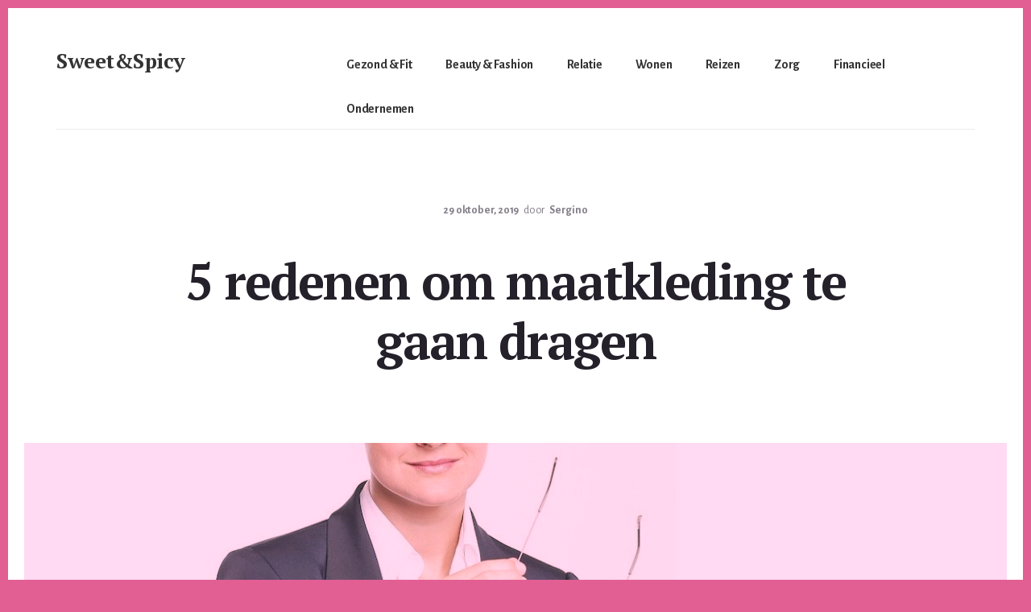

--- FILE ---
content_type: text/html; charset=UTF-8
request_url: https://sweetandspicy.nl/5-redenen-om-maatkleding-te-gaan-dragen/
body_size: 11128
content:
<!DOCTYPE html>
<html lang="nl-NL">
<head >
<meta charset="UTF-8" />
<meta name="viewport" content="width=device-width, initial-scale=1" />
<meta name='robots' content='index, follow, max-image-preview:large, max-snippet:-1, max-video-preview:-1' />

	<!-- This site is optimized with the Yoast SEO plugin v26.8 - https://yoast.com/product/yoast-seo-wordpress/ -->
	<title>5 redenen om maatkleding te gaan dragen - Sweet&amp;Spicy</title>
<link data-rocket-preload as="style" href="https://fonts.googleapis.com/css?family=Alegreya%20Sans%3A400%2C400i%2C700%7CPT%20Serif%3A400%2C700%2C700i&#038;display=swap" rel="preload">
<link href="https://fonts.googleapis.com/css?family=Alegreya%20Sans%3A400%2C400i%2C700%7CPT%20Serif%3A400%2C700%2C700i&#038;display=swap" media="print" onload="this.media=&#039;all&#039;" rel="stylesheet">
<noscript data-wpr-hosted-gf-parameters=""><link rel="stylesheet" href="https://fonts.googleapis.com/css?family=Alegreya%20Sans%3A400%2C400i%2C700%7CPT%20Serif%3A400%2C700%2C700i&#038;display=swap"></noscript>
	<link rel="canonical" href="https://sweetandspicy.nl/5-redenen-om-maatkleding-te-gaan-dragen/" />
	<meta property="og:locale" content="nl_NL" />
	<meta property="og:type" content="article" />
	<meta property="og:title" content="5 redenen om maatkleding te gaan dragen - Sweet&amp;Spicy" />
	<meta property="og:description" content="Maatkleding is vooral populair in de zakenwereld. Vrijwel iedere professional draagt op maat gemaakte zakelijke kleding. Tegenwoordig mag zakelijke kleding ook een persoonlijke touch hebben, maar de uitstraling moet natuurlijk krachtig blijven. Maatkleding heeft altijd een waanzinnige pasvorm, waardoor het comfortabel te dragen is. Als professional wil je er natuurlijk representatief en eigentijds uitzien, daarom [&hellip;]" />
	<meta property="og:url" content="https://sweetandspicy.nl/5-redenen-om-maatkleding-te-gaan-dragen/" />
	<meta property="og:site_name" content="Sweet&amp;Spicy" />
	<meta property="article:publisher" content="https://www.facebook.com/Sweet-Spicy-197360870645367/" />
	<meta property="article:published_time" content="2019-10-29T12:38:04+00:00" />
	<meta property="article:modified_time" content="2019-10-29T12:38:06+00:00" />
	<meta property="og:image" content="https://sweetandspicy.nl/wp-content/uploads/2019/10/business-woman-2756210_1280.jpg" />
	<meta property="og:image:width" content="1200" />
	<meta property="og:image:height" content="848" />
	<meta property="og:image:type" content="image/jpeg" />
	<meta name="author" content="Sergino" />
	<meta name="twitter:card" content="summary_large_image" />
	<meta name="twitter:creator" content="@SweetspicyNL" />
	<meta name="twitter:site" content="@SweetspicyNL" />
	<meta name="twitter:label1" content="Geschreven door" />
	<meta name="twitter:data1" content="Sergino" />
	<meta name="twitter:label2" content="Geschatte leestijd" />
	<meta name="twitter:data2" content="2 minuten" />
	<script type="application/ld+json" class="yoast-schema-graph">{"@context":"https://schema.org","@graph":[{"@type":"Article","@id":"https://sweetandspicy.nl/5-redenen-om-maatkleding-te-gaan-dragen/#article","isPartOf":{"@id":"https://sweetandspicy.nl/5-redenen-om-maatkleding-te-gaan-dragen/"},"author":{"name":"Sergino","@id":"https://sweetandspicy.nl/#/schema/person/75f49b42493c92f8cf45a3bddf916473"},"headline":"5 redenen om maatkleding te gaan dragen","datePublished":"2019-10-29T12:38:04+00:00","dateModified":"2019-10-29T12:38:06+00:00","mainEntityOfPage":{"@id":"https://sweetandspicy.nl/5-redenen-om-maatkleding-te-gaan-dragen/"},"wordCount":389,"image":{"@id":"https://sweetandspicy.nl/5-redenen-om-maatkleding-te-gaan-dragen/#primaryimage"},"thumbnailUrl":"https://sweetandspicy.nl/wp-content/uploads/2019/10/business-woman-2756210_1280.jpg","articleSection":["Beauty &amp; Fashion"],"inLanguage":"nl-NL"},{"@type":"WebPage","@id":"https://sweetandspicy.nl/5-redenen-om-maatkleding-te-gaan-dragen/","url":"https://sweetandspicy.nl/5-redenen-om-maatkleding-te-gaan-dragen/","name":"5 redenen om maatkleding te gaan dragen - Sweet&amp;Spicy","isPartOf":{"@id":"https://sweetandspicy.nl/#website"},"primaryImageOfPage":{"@id":"https://sweetandspicy.nl/5-redenen-om-maatkleding-te-gaan-dragen/#primaryimage"},"image":{"@id":"https://sweetandspicy.nl/5-redenen-om-maatkleding-te-gaan-dragen/#primaryimage"},"thumbnailUrl":"https://sweetandspicy.nl/wp-content/uploads/2019/10/business-woman-2756210_1280.jpg","datePublished":"2019-10-29T12:38:04+00:00","dateModified":"2019-10-29T12:38:06+00:00","author":{"@id":"https://sweetandspicy.nl/#/schema/person/75f49b42493c92f8cf45a3bddf916473"},"breadcrumb":{"@id":"https://sweetandspicy.nl/5-redenen-om-maatkleding-te-gaan-dragen/#breadcrumb"},"inLanguage":"nl-NL","potentialAction":[{"@type":"ReadAction","target":["https://sweetandspicy.nl/5-redenen-om-maatkleding-te-gaan-dragen/"]}]},{"@type":"ImageObject","inLanguage":"nl-NL","@id":"https://sweetandspicy.nl/5-redenen-om-maatkleding-te-gaan-dragen/#primaryimage","url":"https://sweetandspicy.nl/wp-content/uploads/2019/10/business-woman-2756210_1280.jpg","contentUrl":"https://sweetandspicy.nl/wp-content/uploads/2019/10/business-woman-2756210_1280.jpg","width":1200,"height":848},{"@type":"BreadcrumbList","@id":"https://sweetandspicy.nl/5-redenen-om-maatkleding-te-gaan-dragen/#breadcrumb","itemListElement":[{"@type":"ListItem","position":1,"name":"Home","item":"https://sweetandspicy.nl/"},{"@type":"ListItem","position":2,"name":"5 redenen om maatkleding te gaan dragen"}]},{"@type":"WebSite","@id":"https://sweetandspicy.nl/#website","url":"https://sweetandspicy.nl/","name":"Sweet&amp;Spicy","description":"Alles voor de moderne vrouw. Voor de lieverds, de pittige dames en alles er tussenin.","potentialAction":[{"@type":"SearchAction","target":{"@type":"EntryPoint","urlTemplate":"https://sweetandspicy.nl/?s={search_term_string}"},"query-input":{"@type":"PropertyValueSpecification","valueRequired":true,"valueName":"search_term_string"}}],"inLanguage":"nl-NL"},{"@type":"Person","@id":"https://sweetandspicy.nl/#/schema/person/75f49b42493c92f8cf45a3bddf916473","name":"Sergino","image":{"@type":"ImageObject","inLanguage":"nl-NL","@id":"https://sweetandspicy.nl/#/schema/person/image/","url":"https://secure.gravatar.com/avatar/e8efd4581a0cd3fc1b44fdca7528eddbf60908364f965eba7d1534136d519fae?s=96&d=mm&r=g","contentUrl":"https://secure.gravatar.com/avatar/e8efd4581a0cd3fc1b44fdca7528eddbf60908364f965eba7d1534136d519fae?s=96&d=mm&r=g","caption":"Sergino"},"url":"https://sweetandspicy.nl/author/leandro/"}]}</script>
	<!-- / Yoast SEO plugin. -->


<link rel='dns-prefetch' href='//fonts.googleapis.com' />
<link rel='dns-prefetch' href='//code.ionicframework.com' />
<link href='https://fonts.gstatic.com' crossorigin rel='preconnect' />
<link rel="alternate" type="application/rss+xml" title="Sweet&amp;Spicy &raquo; feed" href="https://sweetandspicy.nl/feed/" />
<link rel="alternate" type="application/rss+xml" title="Sweet&amp;Spicy &raquo; reacties feed" href="https://sweetandspicy.nl/comments/feed/" />
<link rel="alternate" title="oEmbed (JSON)" type="application/json+oembed" href="https://sweetandspicy.nl/wp-json/oembed/1.0/embed?url=https%3A%2F%2Fsweetandspicy.nl%2F5-redenen-om-maatkleding-te-gaan-dragen%2F" />
<link rel="alternate" title="oEmbed (XML)" type="text/xml+oembed" href="https://sweetandspicy.nl/wp-json/oembed/1.0/embed?url=https%3A%2F%2Fsweetandspicy.nl%2F5-redenen-om-maatkleding-te-gaan-dragen%2F&#038;format=xml" />
<style id='wp-img-auto-sizes-contain-inline-css' type='text/css'>
img:is([sizes=auto i],[sizes^="auto," i]){contain-intrinsic-size:3000px 1500px}
/*# sourceURL=wp-img-auto-sizes-contain-inline-css */
</style>
<link rel='stylesheet' id='genesis-simple-share-plugin-css-css' href='https://sweetandspicy.nl/wp-content/plugins/genesis-simple-share/assets/css/share.min.css?ver=0.1.0' type='text/css' media='all' />
<link data-minify="1" rel='stylesheet' id='genesis-simple-share-genericons-css-css' href='https://sweetandspicy.nl/wp-content/cache/min/1/wp-content/plugins/genesis-simple-share/assets/css/genericons.min.css?ver=1694423457' type='text/css' media='all' />
<link data-minify="1" rel='stylesheet' id='breakthrough-pro-css' href='https://sweetandspicy.nl/wp-content/cache/min/1/wp-content/themes/breakthrough-pro/style.css?ver=1694423428' type='text/css' media='all' />
<style id='breakthrough-pro-inline-css' type='text/css'>


		.single .content .entry-content > p:first-of-type {
			font-size: 26px;
			font-size: 2.6rem;
			letter-spacing: -0.7px;
		}

		

		cite,
		h4,
		h5,
		p.entry-meta a,
		.entry-title a:focus,
		.entry-title a:hover,
		.footer-widgets .widget .widget-title,
		.genesis-nav-menu a:focus,
		.genesis-nav-menu a:hover,
		.genesis-nav-menu .current-menu-item > a,
		.genesis-nav-menu .sub-menu .current-menu-item > a:focus,
		.genesis-nav-menu .sub-menu .current-menu-item > a:hover,
		.genesis-responsive-menu .genesis-nav-menu a:focus,
		.genesis-responsive-menu .genesis-nav-menu a:hover,
		.menu-toggle:focus,
		.menu-toggle:hover,
		.nav-primary .genesis-nav-menu .sub-menu a:focus,
		.nav-primary .genesis-nav-menu .sub-menu a:hover,
		.nav-primary .genesis-nav-menu .sub-menu .current-menu-item > a,
		.nav-primary .genesis-nav-menu .sub-menu .current-menu-item > a:focus,
		.nav-primary .genesis-nav-menu .sub-menu .current-menu-item > a:hover,
		.portfolio .entry-header .entry-meta a,
		.sub-menu-toggle:focus,
		.sub-menu-toggle:hover,
		.widget-title {
			color: #e25f93;
		}

		.sidebar .enews-widget,
		.sidebar .enews-widget .widget-title {
			color: #ffffff;
		}

		button,
		input[type="button"],
		input[type="reset"],
		input[type="submit"],
		.archive-pagination a:focus,
		.archive-pagination a:hover,
		.archive-pagination .active a,
		.button,
		.message.primary,
		.sidebar .widget.enews-widget {
			background-color: #e25f93;
			color: #ffffff;
		}

		.message.primary a {
			color: #ffffff;
		}

		a.button:focus,
		a.button:hover,
		button:focus,
		button:hover,
		input:focus[type="button"],
		input:hover[type="button"],
		input:focus[type="reset"],
		input:hover[type="reset"],
		input:focus[type="submit"],
		input:hover[type="submit"],
		.button:focus,
		.button:hover {
			background-color: #f673a7;
			box-shadow: 0 2px 10px 0 rgba(226,95,147,0.3);
			color: #ffffff;
		}

		input:focus,
		textarea:focus {
			border-color: #e25f93;
			box-shadow: 0 3px 7px 0 rgba(226,95,147,0.3);
			outline: none;
		}

		body,
		.pricing-table .featured {
			border-color: #e25f93;
		}

		.nav-primary .genesis-nav-menu a:focus,
		.nav-primary .genesis-nav-menu a:hover,
		.nav-primary .genesis-nav-menu .current-menu-item > a {
			border-bottom-color: #e25f93;
			color: #e25f93;
		}

		input[type="button"].text,
		input[type="reset"].text,
		input[type="submit"].text {
			border-color: #e25f93;
			color: #e25f93;
		}

		

		a {
			color: #e25f93;
		}

		a:focus,
		a:hover {
			color: #f673a7;
		}

		a.more-link,
		.view-all-portfolio a {
			border-color: #e25f93;
			color: #e25f93;
		}

		a.more-link:focus,
		a.more-link:hover,
		.view-all-portfolio a:focus,
		.view-all-portfolio a:hover  {
			border-color: #f673a7;
			color: #f673a7;
		}

		.button-hero,
		button.button-hero,
		button.primary,
		input[type="button"].button-hero,
		input[type="button"].primary,
		input[type="reset"].button-hero,
		input[type="reset"].primary,
		input[type="submit"].button-hero,
		input[type="submit"].primary,
		.button.button-hero,
		.button.primary,
		.enews-widget input[type="submit"],
		.message.secondary,
		.sidebar .enews-widget input[type="submit"] {
			background-color: #e25f93;
			color: #ffffff;
		}

		.button.button-hero:focus,
		.button.button-hero:hover,
		button.button-hero:focus,
		button.button-hero:hover,
		button.primary:focus,
		button.primary:hover,
		input[type="button"].button-hero:focus,
		input[type="button"].button-hero:hover,
		input[type="button"].primary:focus,
		input[type="button"].primary:hover,
		input[type="reset"].button-hero:focus,
		input[type="reset"].button-hero:hover,
		input[type="reset"].primary:focus,
		input[type="reset"].primary:hover,
		input[type="submit"].button-hero:focus,
		input[type="submit"].button-hero:hover,
		input[type="submit"].primary:focus,
		input[type="submit"].primary:hover,
		.button.primary:focus,
		.button.primary:hover,
		.enews-widget input[type="submit"]:focus,
		.enews-widget input[type="submit"]:hover {
			background-color: #f673a7;
			box-shadow: 0 2px 10px 0 rgba(226,95,147,0.3);
			color: #ffffff;
		}

		a.button.text {
			background-color: #fff;
			border-bottom: 2px solid #e25f93;
			color: #e25f93;
		}

		a.button.text:focus,
		a.button.text:hover {
			background-color: #fff;
			border-bottom-color: #f673a7;
			color: #f673a7;
		}

		.message.secondary a {
			color: #ffffff;
		}

		
/*# sourceURL=breakthrough-pro-inline-css */
</style>
<style id='wp-emoji-styles-inline-css' type='text/css'>

	img.wp-smiley, img.emoji {
		display: inline !important;
		border: none !important;
		box-shadow: none !important;
		height: 1em !important;
		width: 1em !important;
		margin: 0 0.07em !important;
		vertical-align: -0.1em !important;
		background: none !important;
		padding: 0 !important;
	}
/*# sourceURL=wp-emoji-styles-inline-css */
</style>
<style id='wp-block-library-inline-css' type='text/css'>
:root{--wp-block-synced-color:#7a00df;--wp-block-synced-color--rgb:122,0,223;--wp-bound-block-color:var(--wp-block-synced-color);--wp-editor-canvas-background:#ddd;--wp-admin-theme-color:#007cba;--wp-admin-theme-color--rgb:0,124,186;--wp-admin-theme-color-darker-10:#006ba1;--wp-admin-theme-color-darker-10--rgb:0,107,160.5;--wp-admin-theme-color-darker-20:#005a87;--wp-admin-theme-color-darker-20--rgb:0,90,135;--wp-admin-border-width-focus:2px}@media (min-resolution:192dpi){:root{--wp-admin-border-width-focus:1.5px}}.wp-element-button{cursor:pointer}:root .has-very-light-gray-background-color{background-color:#eee}:root .has-very-dark-gray-background-color{background-color:#313131}:root .has-very-light-gray-color{color:#eee}:root .has-very-dark-gray-color{color:#313131}:root .has-vivid-green-cyan-to-vivid-cyan-blue-gradient-background{background:linear-gradient(135deg,#00d084,#0693e3)}:root .has-purple-crush-gradient-background{background:linear-gradient(135deg,#34e2e4,#4721fb 50%,#ab1dfe)}:root .has-hazy-dawn-gradient-background{background:linear-gradient(135deg,#faaca8,#dad0ec)}:root .has-subdued-olive-gradient-background{background:linear-gradient(135deg,#fafae1,#67a671)}:root .has-atomic-cream-gradient-background{background:linear-gradient(135deg,#fdd79a,#004a59)}:root .has-nightshade-gradient-background{background:linear-gradient(135deg,#330968,#31cdcf)}:root .has-midnight-gradient-background{background:linear-gradient(135deg,#020381,#2874fc)}:root{--wp--preset--font-size--normal:16px;--wp--preset--font-size--huge:42px}.has-regular-font-size{font-size:1em}.has-larger-font-size{font-size:2.625em}.has-normal-font-size{font-size:var(--wp--preset--font-size--normal)}.has-huge-font-size{font-size:var(--wp--preset--font-size--huge)}.has-text-align-center{text-align:center}.has-text-align-left{text-align:left}.has-text-align-right{text-align:right}.has-fit-text{white-space:nowrap!important}#end-resizable-editor-section{display:none}.aligncenter{clear:both}.items-justified-left{justify-content:flex-start}.items-justified-center{justify-content:center}.items-justified-right{justify-content:flex-end}.items-justified-space-between{justify-content:space-between}.screen-reader-text{border:0;clip-path:inset(50%);height:1px;margin:-1px;overflow:hidden;padding:0;position:absolute;width:1px;word-wrap:normal!important}.screen-reader-text:focus{background-color:#ddd;clip-path:none;color:#444;display:block;font-size:1em;height:auto;left:5px;line-height:normal;padding:15px 23px 14px;text-decoration:none;top:5px;width:auto;z-index:100000}html :where(.has-border-color){border-style:solid}html :where([style*=border-top-color]){border-top-style:solid}html :where([style*=border-right-color]){border-right-style:solid}html :where([style*=border-bottom-color]){border-bottom-style:solid}html :where([style*=border-left-color]){border-left-style:solid}html :where([style*=border-width]){border-style:solid}html :where([style*=border-top-width]){border-top-style:solid}html :where([style*=border-right-width]){border-right-style:solid}html :where([style*=border-bottom-width]){border-bottom-style:solid}html :where([style*=border-left-width]){border-left-style:solid}html :where(img[class*=wp-image-]){height:auto;max-width:100%}:where(figure){margin:0 0 1em}html :where(.is-position-sticky){--wp-admin--admin-bar--position-offset:var(--wp-admin--admin-bar--height,0px)}@media screen and (max-width:600px){html :where(.is-position-sticky){--wp-admin--admin-bar--position-offset:0px}}

/*# sourceURL=wp-block-library-inline-css */
</style><style id='global-styles-inline-css' type='text/css'>
:root{--wp--preset--aspect-ratio--square: 1;--wp--preset--aspect-ratio--4-3: 4/3;--wp--preset--aspect-ratio--3-4: 3/4;--wp--preset--aspect-ratio--3-2: 3/2;--wp--preset--aspect-ratio--2-3: 2/3;--wp--preset--aspect-ratio--16-9: 16/9;--wp--preset--aspect-ratio--9-16: 9/16;--wp--preset--color--black: #000000;--wp--preset--color--cyan-bluish-gray: #abb8c3;--wp--preset--color--white: #ffffff;--wp--preset--color--pale-pink: #f78da7;--wp--preset--color--vivid-red: #cf2e2e;--wp--preset--color--luminous-vivid-orange: #ff6900;--wp--preset--color--luminous-vivid-amber: #fcb900;--wp--preset--color--light-green-cyan: #7bdcb5;--wp--preset--color--vivid-green-cyan: #00d084;--wp--preset--color--pale-cyan-blue: #8ed1fc;--wp--preset--color--vivid-cyan-blue: #0693e3;--wp--preset--color--vivid-purple: #9b51e0;--wp--preset--gradient--vivid-cyan-blue-to-vivid-purple: linear-gradient(135deg,rgb(6,147,227) 0%,rgb(155,81,224) 100%);--wp--preset--gradient--light-green-cyan-to-vivid-green-cyan: linear-gradient(135deg,rgb(122,220,180) 0%,rgb(0,208,130) 100%);--wp--preset--gradient--luminous-vivid-amber-to-luminous-vivid-orange: linear-gradient(135deg,rgb(252,185,0) 0%,rgb(255,105,0) 100%);--wp--preset--gradient--luminous-vivid-orange-to-vivid-red: linear-gradient(135deg,rgb(255,105,0) 0%,rgb(207,46,46) 100%);--wp--preset--gradient--very-light-gray-to-cyan-bluish-gray: linear-gradient(135deg,rgb(238,238,238) 0%,rgb(169,184,195) 100%);--wp--preset--gradient--cool-to-warm-spectrum: linear-gradient(135deg,rgb(74,234,220) 0%,rgb(151,120,209) 20%,rgb(207,42,186) 40%,rgb(238,44,130) 60%,rgb(251,105,98) 80%,rgb(254,248,76) 100%);--wp--preset--gradient--blush-light-purple: linear-gradient(135deg,rgb(255,206,236) 0%,rgb(152,150,240) 100%);--wp--preset--gradient--blush-bordeaux: linear-gradient(135deg,rgb(254,205,165) 0%,rgb(254,45,45) 50%,rgb(107,0,62) 100%);--wp--preset--gradient--luminous-dusk: linear-gradient(135deg,rgb(255,203,112) 0%,rgb(199,81,192) 50%,rgb(65,88,208) 100%);--wp--preset--gradient--pale-ocean: linear-gradient(135deg,rgb(255,245,203) 0%,rgb(182,227,212) 50%,rgb(51,167,181) 100%);--wp--preset--gradient--electric-grass: linear-gradient(135deg,rgb(202,248,128) 0%,rgb(113,206,126) 100%);--wp--preset--gradient--midnight: linear-gradient(135deg,rgb(2,3,129) 0%,rgb(40,116,252) 100%);--wp--preset--font-size--small: 13px;--wp--preset--font-size--medium: 20px;--wp--preset--font-size--large: 36px;--wp--preset--font-size--x-large: 42px;--wp--preset--spacing--20: 0.44rem;--wp--preset--spacing--30: 0.67rem;--wp--preset--spacing--40: 1rem;--wp--preset--spacing--50: 1.5rem;--wp--preset--spacing--60: 2.25rem;--wp--preset--spacing--70: 3.38rem;--wp--preset--spacing--80: 5.06rem;--wp--preset--shadow--natural: 6px 6px 9px rgba(0, 0, 0, 0.2);--wp--preset--shadow--deep: 12px 12px 50px rgba(0, 0, 0, 0.4);--wp--preset--shadow--sharp: 6px 6px 0px rgba(0, 0, 0, 0.2);--wp--preset--shadow--outlined: 6px 6px 0px -3px rgb(255, 255, 255), 6px 6px rgb(0, 0, 0);--wp--preset--shadow--crisp: 6px 6px 0px rgb(0, 0, 0);}:where(.is-layout-flex){gap: 0.5em;}:where(.is-layout-grid){gap: 0.5em;}body .is-layout-flex{display: flex;}.is-layout-flex{flex-wrap: wrap;align-items: center;}.is-layout-flex > :is(*, div){margin: 0;}body .is-layout-grid{display: grid;}.is-layout-grid > :is(*, div){margin: 0;}:where(.wp-block-columns.is-layout-flex){gap: 2em;}:where(.wp-block-columns.is-layout-grid){gap: 2em;}:where(.wp-block-post-template.is-layout-flex){gap: 1.25em;}:where(.wp-block-post-template.is-layout-grid){gap: 1.25em;}.has-black-color{color: var(--wp--preset--color--black) !important;}.has-cyan-bluish-gray-color{color: var(--wp--preset--color--cyan-bluish-gray) !important;}.has-white-color{color: var(--wp--preset--color--white) !important;}.has-pale-pink-color{color: var(--wp--preset--color--pale-pink) !important;}.has-vivid-red-color{color: var(--wp--preset--color--vivid-red) !important;}.has-luminous-vivid-orange-color{color: var(--wp--preset--color--luminous-vivid-orange) !important;}.has-luminous-vivid-amber-color{color: var(--wp--preset--color--luminous-vivid-amber) !important;}.has-light-green-cyan-color{color: var(--wp--preset--color--light-green-cyan) !important;}.has-vivid-green-cyan-color{color: var(--wp--preset--color--vivid-green-cyan) !important;}.has-pale-cyan-blue-color{color: var(--wp--preset--color--pale-cyan-blue) !important;}.has-vivid-cyan-blue-color{color: var(--wp--preset--color--vivid-cyan-blue) !important;}.has-vivid-purple-color{color: var(--wp--preset--color--vivid-purple) !important;}.has-black-background-color{background-color: var(--wp--preset--color--black) !important;}.has-cyan-bluish-gray-background-color{background-color: var(--wp--preset--color--cyan-bluish-gray) !important;}.has-white-background-color{background-color: var(--wp--preset--color--white) !important;}.has-pale-pink-background-color{background-color: var(--wp--preset--color--pale-pink) !important;}.has-vivid-red-background-color{background-color: var(--wp--preset--color--vivid-red) !important;}.has-luminous-vivid-orange-background-color{background-color: var(--wp--preset--color--luminous-vivid-orange) !important;}.has-luminous-vivid-amber-background-color{background-color: var(--wp--preset--color--luminous-vivid-amber) !important;}.has-light-green-cyan-background-color{background-color: var(--wp--preset--color--light-green-cyan) !important;}.has-vivid-green-cyan-background-color{background-color: var(--wp--preset--color--vivid-green-cyan) !important;}.has-pale-cyan-blue-background-color{background-color: var(--wp--preset--color--pale-cyan-blue) !important;}.has-vivid-cyan-blue-background-color{background-color: var(--wp--preset--color--vivid-cyan-blue) !important;}.has-vivid-purple-background-color{background-color: var(--wp--preset--color--vivid-purple) !important;}.has-black-border-color{border-color: var(--wp--preset--color--black) !important;}.has-cyan-bluish-gray-border-color{border-color: var(--wp--preset--color--cyan-bluish-gray) !important;}.has-white-border-color{border-color: var(--wp--preset--color--white) !important;}.has-pale-pink-border-color{border-color: var(--wp--preset--color--pale-pink) !important;}.has-vivid-red-border-color{border-color: var(--wp--preset--color--vivid-red) !important;}.has-luminous-vivid-orange-border-color{border-color: var(--wp--preset--color--luminous-vivid-orange) !important;}.has-luminous-vivid-amber-border-color{border-color: var(--wp--preset--color--luminous-vivid-amber) !important;}.has-light-green-cyan-border-color{border-color: var(--wp--preset--color--light-green-cyan) !important;}.has-vivid-green-cyan-border-color{border-color: var(--wp--preset--color--vivid-green-cyan) !important;}.has-pale-cyan-blue-border-color{border-color: var(--wp--preset--color--pale-cyan-blue) !important;}.has-vivid-cyan-blue-border-color{border-color: var(--wp--preset--color--vivid-cyan-blue) !important;}.has-vivid-purple-border-color{border-color: var(--wp--preset--color--vivid-purple) !important;}.has-vivid-cyan-blue-to-vivid-purple-gradient-background{background: var(--wp--preset--gradient--vivid-cyan-blue-to-vivid-purple) !important;}.has-light-green-cyan-to-vivid-green-cyan-gradient-background{background: var(--wp--preset--gradient--light-green-cyan-to-vivid-green-cyan) !important;}.has-luminous-vivid-amber-to-luminous-vivid-orange-gradient-background{background: var(--wp--preset--gradient--luminous-vivid-amber-to-luminous-vivid-orange) !important;}.has-luminous-vivid-orange-to-vivid-red-gradient-background{background: var(--wp--preset--gradient--luminous-vivid-orange-to-vivid-red) !important;}.has-very-light-gray-to-cyan-bluish-gray-gradient-background{background: var(--wp--preset--gradient--very-light-gray-to-cyan-bluish-gray) !important;}.has-cool-to-warm-spectrum-gradient-background{background: var(--wp--preset--gradient--cool-to-warm-spectrum) !important;}.has-blush-light-purple-gradient-background{background: var(--wp--preset--gradient--blush-light-purple) !important;}.has-blush-bordeaux-gradient-background{background: var(--wp--preset--gradient--blush-bordeaux) !important;}.has-luminous-dusk-gradient-background{background: var(--wp--preset--gradient--luminous-dusk) !important;}.has-pale-ocean-gradient-background{background: var(--wp--preset--gradient--pale-ocean) !important;}.has-electric-grass-gradient-background{background: var(--wp--preset--gradient--electric-grass) !important;}.has-midnight-gradient-background{background: var(--wp--preset--gradient--midnight) !important;}.has-small-font-size{font-size: var(--wp--preset--font-size--small) !important;}.has-medium-font-size{font-size: var(--wp--preset--font-size--medium) !important;}.has-large-font-size{font-size: var(--wp--preset--font-size--large) !important;}.has-x-large-font-size{font-size: var(--wp--preset--font-size--x-large) !important;}
/*# sourceURL=global-styles-inline-css */
</style>

<style id='classic-theme-styles-inline-css' type='text/css'>
/*! This file is auto-generated */
.wp-block-button__link{color:#fff;background-color:#32373c;border-radius:9999px;box-shadow:none;text-decoration:none;padding:calc(.667em + 2px) calc(1.333em + 2px);font-size:1.125em}.wp-block-file__button{background:#32373c;color:#fff;text-decoration:none}
/*# sourceURL=/wp-includes/css/classic-themes.min.css */
</style>
<link data-minify="1" rel='stylesheet' id='genwpacc-srt-css-css' href='https://sweetandspicy.nl/wp-content/cache/min/1/wp-content/plugins/genesis-accessible/css/genwpacc-skiplinks.css?ver=1694423428' type='text/css' media='all' />

<link data-minify="1" rel='stylesheet' id='ionicons-css' href='https://sweetandspicy.nl/wp-content/cache/min/1/ionicons/2.0.1/css/ionicons.min.css?ver=1694423428' type='text/css' media='all' />
<link data-minify="1" rel='stylesheet' id='simple-social-icons-font-css' href='https://sweetandspicy.nl/wp-content/cache/min/1/wp-content/plugins/simple-social-icons/css/style.css?ver=1694423428' type='text/css' media='all' />
<link data-minify="1" rel='stylesheet' id='simple-love-css-css' href='https://sweetandspicy.nl/wp-content/cache/min/1/wp-content/plugins/genesis-simple-love/css/simple_love.css?ver=1694423428' type='text/css' media='all' />
<link rel='stylesheet' id='wp-block-paragraph-css' href='https://sweetandspicy.nl/wp-includes/blocks/paragraph/style.min.css?ver=6.9' type='text/css' media='all' />
<link rel='stylesheet' id='wp-block-heading-css' href='https://sweetandspicy.nl/wp-includes/blocks/heading/style.min.css?ver=6.9' type='text/css' media='all' />
<script type="text/javascript" src="https://sweetandspicy.nl/wp-includes/js/jquery/jquery.min.js?ver=3.7.1" id="jquery-core-js"></script>



<link rel="https://api.w.org/" href="https://sweetandspicy.nl/wp-json/" /><link rel="alternate" title="JSON" type="application/json" href="https://sweetandspicy.nl/wp-json/wp/v2/posts/10774" /><link rel="EditURI" type="application/rsd+xml" title="RSD" href="https://sweetandspicy.nl/xmlrpc.php?rsd" />
<meta name="generator" content="WordPress 6.9" />
<link rel='shortlink' href='https://sweetandspicy.nl/?p=10774' />
<link rel="icon" href="https://sweetandspicy.nl/wp-content/themes/breakthrough-pro/images/favicon.ico" />
<style type="text/css" id="custom-background-css">
body.custom-background { background-color: #e25f93; }
</style>
	<noscript><style id="rocket-lazyload-nojs-css">.rll-youtube-player, [data-lazy-src]{display:none !important;}</style></noscript><meta name="generator" content="WP Rocket 3.20.3" data-wpr-features="wpr_defer_js wpr_minify_concatenate_js wpr_lazyload_images wpr_lazyload_iframes wpr_minify_css wpr_desktop" /></head>
<body class="wp-singular post-template-default single single-post postid-10774 single-format-standard custom-background wp-theme-genesis wp-child-theme-breakthrough-pro header-full-width full-width-content genesis-breadcrumbs-hidden has-featured-image"><div class="site-container"><ul class="genesis-skip-link"><li><a href="#breakthrough-page-title" class="screen-reader-shortcut"> Skip to content</a></li><li><a href="#footer" class="screen-reader-shortcut"> Skip to footer</a></li></ul><header class="site-header"><div class="wrap"><div class="title-area"><p class="site-title"><a href="https://sweetandspicy.nl/">Sweet&amp;Spicy</a></p><p class="site-description">Alles voor de moderne vrouw. Voor de lieverds, de pittige dames en alles er tussenin.</p></div><nav class="nav-primary" aria-label="Hoofd" id="genesis-nav-primary"><div class="wrap"><ul id="menu-main" class="menu genesis-nav-menu menu-primary js-superfish"><li id="menu-item-10129" class="menu-item menu-item-type-taxonomy menu-item-object-category menu-item-10129"><a href="https://sweetandspicy.nl/categorie/gezond-fit/"><span >Gezond &#038; Fit</span></a></li>
<li id="menu-item-10142" class="menu-item menu-item-type-taxonomy menu-item-object-category current-post-ancestor current-menu-parent current-post-parent menu-item-10142"><a href="https://sweetandspicy.nl/categorie/beauty/"><span >Beauty &#038; Fashion</span></a></li>
<li id="menu-item-10206" class="menu-item menu-item-type-taxonomy menu-item-object-category menu-item-10206"><a href="https://sweetandspicy.nl/categorie/relatie/"><span >Relatie</span></a></li>
<li id="menu-item-10143" class="menu-item menu-item-type-taxonomy menu-item-object-category menu-item-10143"><a href="https://sweetandspicy.nl/categorie/wonen/"><span >Wonen</span></a></li>
<li id="menu-item-10207" class="menu-item menu-item-type-taxonomy menu-item-object-category menu-item-10207"><a href="https://sweetandspicy.nl/categorie/reizen/"><span >Reizen</span></a></li>
<li id="menu-item-10208" class="menu-item menu-item-type-taxonomy menu-item-object-category menu-item-10208"><a href="https://sweetandspicy.nl/categorie/zorg/"><span >Zorg</span></a></li>
<li id="menu-item-10130" class="menu-item menu-item-type-taxonomy menu-item-object-category menu-item-10130"><a href="https://sweetandspicy.nl/categorie/financieel/"><span >Financieel</span></a></li>
<li id="menu-item-10196" class="menu-item menu-item-type-taxonomy menu-item-object-category menu-item-10196"><a href="https://sweetandspicy.nl/categorie/ondernemen/"><span >Ondernemen</span></a></li>
</ul></div></nav></div></header><div class="site-inner"><div class="breakthrough-page-title" id="breakthrough-page-title"><div class="wrap"><p class="entry-meta"><time class="entry-time">29 oktober, 2019</time> door <span class="entry-author"><a href="https://sweetandspicy.nl/author/leandro/" class="entry-author-link" rel="author"><span class="entry-author-name">Sergino</span></a></span>  </p><header class="entry-header"><h1 class="entry-title">5 redenen om maatkleding te gaan dragen</h1>
</header></div></div><div class="full-width-image"><img width="1200" height="420" src="data:image/svg+xml,%3Csvg%20xmlns='http://www.w3.org/2000/svg'%20viewBox='0%200%201200%20420'%3E%3C/svg%3E" class="breakthrough-single-image post-image" alt="" decoding="async" data-lazy-src="https://sweetandspicy.nl/wp-content/uploads/2019/10/business-woman-2756210_1280-1200x420.jpg" /><noscript><img width="1200" height="420" src="https://sweetandspicy.nl/wp-content/uploads/2019/10/business-woman-2756210_1280-1200x420.jpg" class="breakthrough-single-image post-image" alt="" decoding="async" /></noscript></div><div class="content-sidebar-wrap"><main class="content" id="genesis-content"><article class="post-10774 post type-post status-publish format-standard has-post-thumbnail category-beauty entry" aria-label="5 redenen om maatkleding te gaan dragen" itemref="breakthrough-page-title"><div class="entry-content"><div class="share-before share-filled share-medium" id="share-before-10774"><div class="facebook" id="facebook-before-10774" data-url="https://sweetandspicy.nl/5-redenen-om-maatkleding-te-gaan-dragen/" data-urlalt="https://sweetandspicy.nl/?p=10774" data-text="5 redenen om maatkleding te gaan dragen" data-title="Share" data-reader="Share on Facebook" data-count="%s shares on Facebook"></div><div class="twitter" id="twitter-before-10774" data-url="https://sweetandspicy.nl/5-redenen-om-maatkleding-te-gaan-dragen/" data-urlalt="https://sweetandspicy.nl/?p=10774" data-text="5 redenen om maatkleding te gaan dragen" data-title="Share" data-reader="Share this" data-count="%s Shares"></div></div>
			
<p>Maatkleding is vooral populair in de zakenwereld. Vrijwel iedere professional draagt op maat gemaakte zakelijke kleding. Tegenwoordig mag zakelijke kleding ook een persoonlijke touch hebben, maar de uitstraling moet natuurlijk krachtig blijven. Maatkleding heeft altijd een waanzinnige pasvorm, waardoor het comfortabel te dragen is.</p>



<p>Als professional wil je er natuurlijk representatief en eigentijds uitzien, daarom is kleding speciaal voor jou laten maken ideaal! Lees hieronder 5 redenen om maatkleding te gaan dragen!</p>



<span id="more-10774"></span>



<h2 class="wp-block-heading">Reden 1. Perfecte pasvorm</h2>



<p>Deze reden om maatkleding te gaan dragen had je waarschijnlijk al verwacht. Omdat maatkleding natuurlijk helemaal naar je lichaam is gemaakt is de pasvorm waanzinnig goed. Zo draagt het altijd veel comfortabeler. Met maatkleding heb je geen last meer van openstaande blouses of gapende broekspijpen. Op maat gemaakte kleding sluit van boven tot onder mooi aan op je lichaam.</p>



<h2 class="wp-block-heading">Reden 2. Statement tegen “fast fashion”</h2>



<p>Als je kiest voor maatkleding dan maak je een statement tegen fast fashion. De huidige kledingindustrie produceert terwijl er weinig of geen vraag naar is. Ook wordt er nog steeds veel kleding gemaakt door uitgebuite arbeiders die werken in erbarmelijke omstandigheden. Maatkleding wordt gemaakt door een professional op basis van jouw wensen.&nbsp;</p>



<h2 class="wp-block-heading">Reden 3. Persoonlijke touch</h2>



<p>Het unieke van maatkleding is dat jij en niet de kledingindustrie bepaalt hoe jouw kleding eruit komt te zien. Bepaal zelf hoe je kleding eruit moet komen te zien en geef je outfit <a href="https://sweetandspicy.nl/uitstraling-en-zelfvertrouwen-tips/">een persoonlijke touch</a>. Tegenwoordig is zakelijke kleding ook persoonlijker. Met maatkleding is het mogelijk om meer van jezelf te laten zien terwijl je er nog steeds als een professional uitziet. </p>



<h2 class="wp-block-heading">Reden 4. Duurzaam</h2>



<p>Maatkleding wordt gemaakt van de hoogste kwaliteit materialen, waardoor deze kleding een enorm lange levensduur heeft. Omdat maatkleding wordt geproduceerd aan de hand van de wensen van de klant wordt er niet nodeloos kleding geproduceerd. Ieder kledingstuk dat wordt gemaakt gaat ook gedragen worden.</p>



<h2 class="wp-block-heading">Reden 5. Succesvoller</h2>



<p>Goedgeklede mensen zijn succesvoller. Dit is gebleken uit talloze onderzoeken. Perfect op maat gemaakte kleding helpt je bij het uitdragen van je boodschap. Een professionele uitstraling zorgt ervoor dat je een hoger uurtarief kunt vragen en meer klanten zult binnenhalen.&nbsp;</p>



<h2 class="wp-block-heading">Maatkleding laten maken</h2>



<p>Ben je na het lezen van bovenstaande redenen overtuigd om maatkleding te gaan dragen? <a href="https://sentate.nl/">Sentate</a> is de specialist op het gebied van kwaliteit maatkleding. Zij maken de mooiste heren- en dameskleding op maat.&nbsp;<br></p>
<div class="share-after share-filled share-medium" id="share-after-10774"><div class="facebook" id="facebook-after-10774" data-url="https://sweetandspicy.nl/5-redenen-om-maatkleding-te-gaan-dragen/" data-urlalt="https://sweetandspicy.nl/?p=10774" data-text="5 redenen om maatkleding te gaan dragen" data-title="Share" data-reader="Share on Facebook" data-count="%s shares on Facebook"></div><div class="twitter" id="twitter-after-10774" data-url="https://sweetandspicy.nl/5-redenen-om-maatkleding-te-gaan-dragen/" data-urlalt="https://sweetandspicy.nl/?p=10774" data-text="5 redenen om maatkleding te gaan dragen" data-title="Share" data-reader="Share this" data-count="%s Shares"></div></div>
			</div><footer class="entry-footer"><p class="entry-meta"><span class="entry-categories">Categorie: <a href="https://sweetandspicy.nl/categorie/beauty/" rel="category tag">Beauty &amp; Fashion</a></span> </p></footer></article></main></div></div><div id="above-footer-cta" class="above-footer-cta"><div class="flexible-widgets widget-area widget-halves"><div class="wrap"><section id="custom_html-6" class="widget_text widget widget_custom_html"><div class="widget_text widget-wrap"><div class="textwidget custom-html-widget"><h4>
Ook bloggen op Sweet & Spicy?
</h4> </div></div></section>
<section id="custom_html-7" class="widget_text widget widget_custom_html"><div class="widget_text widget-wrap"><div class="textwidget custom-html-widget"><a href="/contact" class="button button-hero">Laat het ons weten!</a> 
</div></div></section>
</div></div></div><div class="full-width-image footer-cta-image"><img src="data:image/svg+xml,%3Csvg%20xmlns='http://www.w3.org/2000/svg'%20viewBox='0%200%200%200'%3E%3C/svg%3E" alt="" data-lazy-src="https://sweetandspicy.nl/wp-content/uploads/2018/09/sw-vrouwen-footer-1600x420.jpg" /><noscript><img src="https://sweetandspicy.nl/wp-content/uploads/2018/09/sw-vrouwen-footer-1600x420.jpg" alt="" /></noscript></div><div id="footer" class="footer-widgets"><h2 class="genesis-sidebar-title screen-reader-text">Footer</h2><div class="flexible-widgets widget-area  widget-full"><div class="wrap"><section id="simple-social-icons-2" class="widget simple-social-icons"><div class="widget-wrap"><h3 class="widgettitle widget-title">Volg ons</h3>
<ul class="alignleft"><li class="ssi-email"><a href="/contact" target="_blank" rel="noopener noreferrer"><svg role="img" class="social-email" aria-labelledby="social-email-2"><title id="social-email-2">E-mail</title><use xlink:href="https://sweetandspicy.nl/wp-content/plugins/simple-social-icons/symbol-defs.svg#social-email"></use></svg></a></li><li class="ssi-facebook"><a href="https://www.facebook.com/Sweet-Spicy-197360870645367/" target="_blank" rel="noopener noreferrer"><svg role="img" class="social-facebook" aria-labelledby="social-facebook-2"><title id="social-facebook-2">Facebook</title><use xlink:href="https://sweetandspicy.nl/wp-content/plugins/simple-social-icons/symbol-defs.svg#social-facebook"></use></svg></a></li><li class="ssi-rss"><a href="/feed" target="_blank" rel="noopener noreferrer"><svg role="img" class="social-rss" aria-labelledby="social-rss-2"><title id="social-rss-2">RSS</title><use xlink:href="https://sweetandspicy.nl/wp-content/plugins/simple-social-icons/symbol-defs.svg#social-rss"></use></svg></a></li><li class="ssi-twitter"><a href="https://www.twitter.com/SweetspicyNL" target="_blank" rel="noopener noreferrer"><svg role="img" class="social-twitter" aria-labelledby="social-twitter-2"><title id="social-twitter-2">Twitter</title><use xlink:href="https://sweetandspicy.nl/wp-content/plugins/simple-social-icons/symbol-defs.svg#social-twitter"></use></svg></a></li></ul></div></section>
</div></div></div><footer class="site-footer"><div class="wrap">Copyright 2023: Sweet & Spicy | Alles voor de moderne vrouw | Website door: <a href="https://webdesign-gorinchem.nl/" target="_blank">Webdesign Gorinchem</a> </div></footer></div><script type="speculationrules">
{"prefetch":[{"source":"document","where":{"and":[{"href_matches":"/*"},{"not":{"href_matches":["/wp-*.php","/wp-admin/*","/wp-content/uploads/*","/wp-content/*","/wp-content/plugins/*","/wp-content/themes/breakthrough-pro/*","/wp-content/themes/genesis/*","/*\\?(.+)"]}},{"not":{"selector_matches":"a[rel~=\"nofollow\"]"}},{"not":{"selector_matches":".no-prefetch, .no-prefetch a"}}]},"eagerness":"conservative"}]}
</script>
<style type="text/css" media="screen">#simple-social-icons-2 ul li a, #simple-social-icons-2 ul li a:hover, #simple-social-icons-2 ul li a:focus { background-color: #e25f93 !important; border-radius: 0px; color: #ffffff !important; border: 0px #ffffff solid !important; font-size: 16px; padding: 8px; }  #simple-social-icons-2 ul li a:hover, #simple-social-icons-2 ul li a:focus { background-color: #222222 !important; border-color: #ffffff !important; color: #ffffff !important; }  #simple-social-icons-2 ul li a:focus { outline: 1px dotted #222222 !important; }</style><svg aria-hidden="true" style="width: 0; height: 0; display:block;">
			<filter id="breakthrough-overlay">
				<feColorMatrix
				type="matrix"
				values="1.186275 0 0 0 0
					0 0.672549 0 0 0
					0 0 0.876471 0 0
					0 0 0 .9 0 "></feColorMatrix>
			</filter>
		</svg>







<script type="text/javascript" id="jquery-simple-love-js-extra">
/* <![CDATA[ */
var simple_love = {"fe":"\u003Cdiv class=\"simple-love sharrre\" id=\"simple-before-10774\" data-id=\"10774\" \u003E\u003Cdiv class=\"box\"\u003E\u003Ca class=\"count\" href=\"#\"\u003E0\u003C/a\u003E\u003Ca class=\"share\" href=\"#\"\u003ELove\u003C/a\u003E\u003C/div\u003E\u003C/div\u003E","nonce":"6081295c96","ajaxurl":"https://sweetandspicy.nl/wp-admin/admin-ajax.php"};
//# sourceURL=jquery-simple-love-js-extra
/* ]]> */
</script>

<script>window.lazyLoadOptions=[{elements_selector:"img[data-lazy-src],.rocket-lazyload,iframe[data-lazy-src]",data_src:"lazy-src",data_srcset:"lazy-srcset",data_sizes:"lazy-sizes",class_loading:"lazyloading",class_loaded:"lazyloaded",threshold:300,callback_loaded:function(element){if(element.tagName==="IFRAME"&&element.dataset.rocketLazyload=="fitvidscompatible"){if(element.classList.contains("lazyloaded")){if(typeof window.jQuery!="undefined"){if(jQuery.fn.fitVids){jQuery(element).parent().fitVids()}}}}}},{elements_selector:".rocket-lazyload",data_src:"lazy-src",data_srcset:"lazy-srcset",data_sizes:"lazy-sizes",class_loading:"lazyloading",class_loaded:"lazyloaded",threshold:300,}];window.addEventListener('LazyLoad::Initialized',function(e){var lazyLoadInstance=e.detail.instance;if(window.MutationObserver){var observer=new MutationObserver(function(mutations){var image_count=0;var iframe_count=0;var rocketlazy_count=0;mutations.forEach(function(mutation){for(var i=0;i<mutation.addedNodes.length;i++){if(typeof mutation.addedNodes[i].getElementsByTagName!=='function'){continue}
if(typeof mutation.addedNodes[i].getElementsByClassName!=='function'){continue}
images=mutation.addedNodes[i].getElementsByTagName('img');is_image=mutation.addedNodes[i].tagName=="IMG";iframes=mutation.addedNodes[i].getElementsByTagName('iframe');is_iframe=mutation.addedNodes[i].tagName=="IFRAME";rocket_lazy=mutation.addedNodes[i].getElementsByClassName('rocket-lazyload');image_count+=images.length;iframe_count+=iframes.length;rocketlazy_count+=rocket_lazy.length;if(is_image){image_count+=1}
if(is_iframe){iframe_count+=1}}});if(image_count>0||iframe_count>0||rocketlazy_count>0){lazyLoadInstance.update()}});var b=document.getElementsByTagName("body")[0];var config={childList:!0,subtree:!0};observer.observe(b,config)}},!1)</script><script data-no-minify="1" async src="https://sweetandspicy.nl/wp-content/plugins/wp-rocket/assets/js/lazyload/17.8.3/lazyload.min.js"></script><script>var rocket_beacon_data = {"ajax_url":"https:\/\/sweetandspicy.nl\/wp-admin\/admin-ajax.php","nonce":"21655f267a","url":"https:\/\/sweetandspicy.nl\/5-redenen-om-maatkleding-te-gaan-dragen","is_mobile":false,"width_threshold":1600,"height_threshold":700,"delay":500,"debug":null,"status":{"atf":true,"lrc":true,"preconnect_external_domain":true},"elements":"img, video, picture, p, main, div, li, svg, section, header, span","lrc_threshold":1800,"preconnect_external_domain_elements":["link","script","iframe"],"preconnect_external_domain_exclusions":["static.cloudflareinsights.com","rel=\"profile\"","rel=\"preconnect\"","rel=\"dns-prefetch\"","rel=\"icon\""]}</script><script data-name="wpr-wpr-beacon" src='https://sweetandspicy.nl/wp-content/plugins/wp-rocket/assets/js/wpr-beacon.min.js' async></script><script src="https://sweetandspicy.nl/wp-content/cache/min/1/80c251ba82883b5574a996e306e01b7c.js" data-minify="1" data-rocket-defer defer></script><script type='text/javascript'>
				jQuery(document).ready(function($) {
					$('#facebook-before-10774').sharrre({
										  share: {
										    facebook: true
										  },
										  urlCurl: 'https://sweetandspicy.nl/wp-content/plugins/genesis-simple-share/assets/js/sharrre/sharrre.php',
										  enableHover: false,
										  enableTracking: true,
										  disableCount: true,
										  buttons: {  },
										  click: function(api, options){
										    api.simulateClick();
										    api.openPopup('facebook');
										  }
										});
$('#twitter-before-10774').sharrre({
										  share: {
										    twitter: true
										  },
										  urlCurl: 'https://sweetandspicy.nl/wp-content/plugins/genesis-simple-share/assets/js/sharrre/sharrre.php',
										  enableHover: false,
										  enableTracking: true,
										  
										  buttons: {  },
										  click: function(api, options){
										    api.simulateClick();
										    api.openPopup('twitter');
										  }
										});

				});
		</script><script type='text/javascript'>
				jQuery(document).ready(function($) {
					$('#facebook-after-10774').sharrre({
										  share: {
										    facebook: true
										  },
										  urlCurl: 'https://sweetandspicy.nl/wp-content/plugins/genesis-simple-share/assets/js/sharrre/sharrre.php',
										  enableHover: false,
										  enableTracking: true,
										  disableCount: true,
										  buttons: {  },
										  click: function(api, options){
										    api.simulateClick();
										    api.openPopup('facebook');
										  }
										});
$('#twitter-after-10774').sharrre({
										  share: {
										    twitter: true
										  },
										  urlCurl: 'https://sweetandspicy.nl/wp-content/plugins/genesis-simple-share/assets/js/sharrre/sharrre.php',
										  enableHover: false,
										  enableTracking: true,
										  
										  buttons: {  },
										  click: function(api, options){
										    api.simulateClick();
										    api.openPopup('twitter');
										  }
										});

				});
		</script></body></html>

<!-- This website is like a Rocket, isn't it? Performance optimized by WP Rocket. Learn more: https://wp-rocket.me -->

--- FILE ---
content_type: text/css; charset=UTF-8
request_url: https://sweetandspicy.nl/wp-content/cache/min/1/wp-content/themes/breakthrough-pro/style.css?ver=1694423428
body_size: 7568
content:
html{font-family:sans-serif;-ms-text-size-adjust:100%;-webkit-text-size-adjust:100%}body{margin:0}article,aside,details,figcaption,figure,footer,header,main,menu,nav,section,summary{display:block}audio,canvas,progress,video{display:inline-block}audio:not([controls]){display:none;height:0}progress{vertical-align:baseline}template,[hidden]{display:none}a{background-color:transparent;-webkit-text-decoration-skip:objects}a:active,a:hover{outline-width:0}abbr[title]{border-bottom:none;text-decoration:underline;text-decoration:underline dotted}b,strong{font-weight:inherit}b,strong{font-weight:bolder}dfn{font-style:italic}h1{font-size:2em;margin:.67em 0}mark{background-color:#ff0;color:#000}small{font-size:80%}sub,sup{font-size:75%;line-height:0;position:relative;vertical-align:baseline}sub{bottom:-.25em}sup{top:-.5em}img{border-style:none}svg:not(:root){overflow:hidden}code,kbd,pre,samp{font-family:monospace,monospace;font-size:1em}figure{margin:1em 40px}hr{box-sizing:content-box;height:0;overflow:visible}button,input,optgroup,select,textarea{font:inherit;margin:0}optgroup{font-weight:700}button,input{overflow:visible}button,select{text-transform:none}button,html [type="button"],[type="reset"],[type="submit"]{-webkit-appearance:button}button::-moz-focus-inner,[type="button"]::-moz-focus-inner,[type="reset"]::-moz-focus-inner,[type="submit"]::-moz-focus-inner{border-style:none;padding:0}button:-moz-focusring,[type="button"]:-moz-focusring,[type="reset"]:-moz-focusring,[type="submit"]:-moz-focusring{outline:1px dotted ButtonText}fieldset{border:1px solid silver;margin:0 2px;padding:.35em .625em .75em}legend{box-sizing:border-box;color:inherit;display:table;max-width:100%;padding:0;white-space:normal}textarea{overflow:auto}[type="checkbox"],[type="radio"]{box-sizing:border-box;padding:0}[type="number"]::-webkit-inner-spin-button,[type="number"]::-webkit-outer-spin-button{height:auto}[type="search"]{-webkit-appearance:textfield;outline-offset:-2px}[type="search"]::-webkit-search-cancel-button,[type="search"]::-webkit-search-decoration{-webkit-appearance:none}::-webkit-input-placeholder{color:inherit;opacity:.54}::-webkit-file-upload-button{-webkit-appearance:button;font:inherit}html,input[type="search"]{-webkit-box-sizing:border-box;-moz-box-sizing:border-box;box-sizing:border-box}*,*::before,*::after{box-sizing:inherit}.author-box::before,.clearfix::before,.entry::before,.entry-content::before,.footer-widgets::before,.nav-primary::before,.nav-secondary::before,.pagination::before,.pricing-table::before,.site-container::before,.site-footer::before,.site-header::before,.site-inner::before,.widget::before,.wrap::before{content:" ";display:table}.author-box::after,.clearfix::after,.entry::after,.entry-content::after,.footer-widgets::after,.nav-primary::after,.nav-secondary::after,.pagination::after,.pricing-table::after,.site-container::after,.site-footer::after,.site-header::after,.site-inner::after,.widget::after,.wrap::after{clear:both;content:" ";display:table}html{font-size:62.5%}body{background-color:#4a4f9b;color:#4e4756;font-family:'Alegreya Sans',sans-serif;font-size:20px;font-size:2rem;-webkit-font-smoothing:antialiased;-moz-osx-font-smoothing:grayscale;font-weight:400;letter-spacing:-.2px;line-height:1.5;margin:0}a,button,input:focus,input[type="button"],input[type="reset"],input[type="submit"],textarea:focus,.button,.gallery img{-webkit-transition:all 0.1s ease-in-out;-moz-transition:all 0.1s ease-in-out;-ms-transition:all 0.1s ease-in-out;-o-transition:all 0.1s ease-in-out;transition:all 0.1s ease-in-out}a{color:#d2414b;text-decoration:underline}a:focus,a:hover{color:#4e4756}p{margin:0 0 28px;padding:0}ol,ul{margin:0;padding:0}li{list-style-type:none}hr{border:0;border-collapse:collapse;border-top:1px solid #eee;clear:both;margin:1em 0}b,strong{font-weight:700}cite,em,i{font-style:italic}cite{color:#4a4f9b;font-size:20px;font-size:2rem;margin-top:10px}mark{background:#ddd;color:#000}blockquote{font-family:'PT Serif',serif;font-size:24px;font-size:2.4rem;letter-spacing:-.25px;margin:40px}blockquote::before{content:"\201C";display:block;font-family:'PT Serif',serif;font-size:60px;font-size:6rem;height:0;left:-60px;position:relative;top:-20px}.flexible-widgets.widget-full blockquote{font-size:38px;font-size:3.8rem;font-weight:400;padding:20px 80px}.flexible-widgets.widget-full blockquote cite{font-size:24px;font-size:2.4rem}.flexible-widgets.widget-full blockquote::before{color:#4A4F9B;content:"\201C";display:block;font-family:'PT Serif',serif;font-size:88px;font-size:8.8rem;height:0;left:-80px;position:relative;top:-30px}h1,h2,h3,h4,h5,h6{color:#25212a;font-family:'PT Serif',serif;font-weight:700;line-height:1.2;margin:0 0 10px}h1{font-size:62px;font-size:6.2rem;letter-spacing:-2px}h2{font-size:50px;font-size:5rem;letter-spacing:-1.8px}h3{font-size:28px;font-size:2.8rem;letter-spacing:-1px}h4{color:#4a4f9b;font-size:28px;font-size:2.8rem}h5{color:#4a4f9b;font-family:'Alegreya Sans',sans-serif;font-size:16px;font-size:1.6rem;letter-spacing:1.6px}h6{font-size:20px;font-size:2rem;font-style:italic}.intro{font-family:'PT Serif',serif;font-size:24px;font-size:2.4rem;letter-spacing:-.25px}.large-text{color:#25212A;display:block;font-family:'PT Serif',serif;font-size:50px;font-size:5rem;font-weight:700;letter-spacing:-1.8px;line-height:1.16;padding-right:10%}embed,iframe,img,object,video,.wp-caption{max-width:100%}img{height:auto}figure{margin:0}.gallery{overflow:hidden}.gallery-item{float:left;margin:0 0 28px;text-align:center}.gallery-columns-1 .gallery-item{width:100%}.gallery-columns-2 .gallery-item{width:50%}.gallery-columns-3 .gallery-item{width:33%}.gallery-columns-4 .gallery-item{width:25%}.gallery-columns-5 .gallery-item{width:20%}.gallery-columns-6 .gallery-item{width:16.6666%}.gallery-columns-7 .gallery-item{width:14.2857%}.gallery-columns-8 .gallery-item{width:12.5%}.gallery-columns-9 .gallery-item{width:11.1111%}.gallery-columns-2 .gallery-item:nth-child(2n+1),.gallery-columns-3 .gallery-item:nth-child(3n+1),.gallery-columns-4 .gallery-item:nth-child(4n+1),.gallery-columns-5 .gallery-item:nth-child(5n+1),.gallery-columns-6 .gallery-item:nth-child(6n+1),.gallery-columns-7 .gallery-item:nth-child(7n+1),.gallery-columns-8 .gallery-item:nth-child(8n+1),.gallery-columns-9 .gallery-item:nth-child(9n+1){clear:left}.gallery img{border:1px solid #eee;height:auto;padding:4px}.gallery img:focus,.gallery img:hover{border:1px solid #999}input,select,textarea{background-color:#fff;border:1px solid #dcdadd;box-shadow:inset 1px 1px 3px 0 rgba(188,188,188,.5);color:#4e4756;font-size:18px;font-size:1.8rem;font-weight:400;padding:13px 16px 11px;width:100%}input:focus,textarea:focus{border:1px solid #4a4f9b;box-shadow:0 3px 7px 0 rgba(74,79,155,.3);outline:none}input[type="search"]{-webkit-appearance:none}input[type="checkbox"],input[type="image"],input[type="radio"]{width:auto}::placeholder{color:#4e4756;opacity:1}::-ms-input-placeholder{color:#333;opacity:1}button,input[type="button"],input[type="reset"],input[type="submit"],.button{background-color:#4a4f9b;border:0;color:#fff;cursor:pointer;font-size:16px;font-size:1.6rem;font-weight:700;letter-spacing:1.5px;line-height:1;padding:17px 26px 14px 26px;text-align:center;text-decoration:none;text-transform:uppercase;white-space:normal;width:auto}a.button:focus,a.button:hover,button:focus,button:hover,input:focus[type="button"],input:hover[type="button"],input:focus[type="reset"],input:hover[type="reset"],input:focus[type="submit"],input:hover[type="submit"]{background-color:#6269cc;box-shadow:0 2px 10px 0 rgba(74,79,155,.3);color:#fff}.button:focus,.button:hover{color:#fff}.button{display:inline-block}button.primary,input[type="button"].primary,input[type="reset"].primary,input[type="submit"].primary,.button.primary{background-color:#d2414b;color:#fff}button.primary:focus,button.primary:hover,input[type="button"].primary:focus,input[type="button"].primary:hover,input[type="reset"].primary:focus,input[type="reset"].primary:hover,input[type="submit"].primary:focus,input[type="submit"].primary:hover,.button.primary:focus,.button.primary:hover{background-color:#f24b56;box-shadow:0 2px 10px 0 rgba(210,65,75,.3);color:#fff}button.secondary,input[type="button"].secondary,input[type="reset"].secondary,input[type="submit"].secondary,.button.secondary,.entry-content .button.secondary{background-color:#4e4756;color:#fff}button.secondary:focus,button.secondary:hover,input[type="button"].secondary:focus,input[type="button"].secondary:hover,input[type="reset"].secondary:focus,input[type="reset"].secondary:hover,input[type="submit"].secondary:focus,input[type="submit"].secondary:hover,.button.secondary:focus,.button.secondary:hover,.entry-content .button.secondary:focus,.entry-content .button.secondary:hover{background-color:#6e6875;box-shadow:0 2px 10px 0 rgba(78,71,86,.2)}button.button-hero,input[type="button"].button-hero,input[type="reset"].button-hero,input[type="submit"].button-hero,.button.button-hero{background-color:#d2414b;color:#fff;font-size:18px;letter-spacing:1.8px;line-height:1;padding:40px 160px 35px 40px;position:relative;text-align:left}button.button-hero::after,input[type="button"].button-hero::after,input[type="reset"].button-hero::after,input[type="submit"].button-hero::after,.button-hero::after{background:url(../../../../../../themes/breakthrough-pro/images/hero-arrow-white.svg) no-repeat center right;content:"";display:block;height:12px;position:absolute;right:40px;top:calc(50% - 6px);width:80px}button.button-hero:focus,button.button-hero:hover,input[type="button"].button-hero:focus,input[type="button"].button-hero:hover,input[type="reset"].button-hero:focus,input[type="reset"].button-hero:hover,input[type="submit"].button-hero:focus,input[type="submit"].button-hero:hover,.button.button-hero:focus,.button.button-hero:hover{background-color:#f24b56;color:#fff}a.button.small,button.small,input[type="button"].small,input[type="reset"].small,input[type="submit"].small{font-size:14px;font-size:1.4rem;letter-spacing:1px;padding:9px 20px}a.button.large,button.large,input[type="button"].large,input[type="reset"].large,input[type="submit"].large{font-size:18px;font-size:1.8rem;letter-spacing:1.8px;padding:24px}a.button.text,button.text,input[type="button"].text,input[type="reset"].text,input[type="submit"].text,a.more-link,.view-all-portfolio a{background-color:#fff;border-bottom:2px solid #d2414b;color:#d2414b;font-size:14px;font-size:1.4rem;font-weight:700;letter-spacing:1px;padding:4px 0;text-decoration:none;text-transform:uppercase}a.button.text:focus,a.button.text:hover,button.text:focus,button.text:hover,input[type="button"].text:focus,input[type="button"].text:hover,input[type="reset"].text:focus,input[type="reset"].text:hover,input[type="submit"].text:focus,input[type="submit"].text:hover,a.more-link:focus,a.more-link:hover,.view-all-portfolio a:focus,.view-all-portfolio a:hover{background-color:#fff;border-bottom:2px solid #f24b56;box-shadow:none;color:#f24b56;transform:none}.site-container button:disabled,.site-container button:disabled:hover,.site-container input:disabled,.site-container input:disabled:hover,.site-container input[type="button"]:disabled,.site-container input[type="button"]:disabled:hover,.site-container input[type="reset"]:disabled,.site-container input[type="reset"]:disabled:hover,.site-container input[type="submit"]:disabled,.site-container input[type="submit"]:disabled:hover{background-color:#eee;border-width:0;color:#666;cursor:not-allowed}input[type="search"]::-webkit-search-cancel-button,input[type="search"]::-webkit-search-results-button{display:none}table{border-collapse:collapse;border-spacing:0;line-height:2;margin-bottom:40px;width:100%;word-break:break-all}tbody{border-bottom:1px solid #eee}td,th{text-align:left}td{border-top:1px solid #eee;padding:6px}th{font-weight:400;padding:0 6px}td:first-child,th:first-child{padding-left:0}.screen-reader-shortcut,.screen-reader-text,.screen-reader-text span{border:0;clip:rect(0,0,0,0);height:1px;overflow:hidden;position:absolute!important;width:1px;word-wrap:normal!important}.genesis-nav-menu .search input[type="submit"]:focus,.screen-reader-shortcut:focus,.screen-reader-text:focus,.widget_search input[type="submit"]:focus{background:#fff;box-shadow:0 0 2px 2px rgba(0,0,0,.6);clip:auto!important;color:#333;display:block;font-size:1em;font-weight:700;height:auto;padding:15px 23px 14px;text-decoration:none;width:auto;z-index:100000}.more-link{position:relative}.site-container{background-color:#fff;margin:10px}.site-inner,.wrap{margin:0 auto;max-width:1200px}.site-inner{clear:both;padding-top:90px;word-wrap:break-word}.landing-page .site-inner{max-width:800px}.content{float:right;width:800px}.content-sidebar .content{float:left}.full-width-content .content{float:none;margin:0 auto;width:1200px}.landing-page.full-width-content .content{width:800px}.sidebar-primary{background-color:#fff;float:right;position:relative;width:360px;z-index:1}.has-featured-image .sidebar-primary{margin-top:-120px}.sidebar-content .sidebar-primary{float:left}.five-sixths,.four-sixths,.one-fourth,.one-half,.one-sixth,.one-third,.three-fourths,.three-sixths,.two-fourths,.two-sixths,.two-thirds{float:left;margin-left:2.564102564102564%}.one-half,.three-sixths,.two-fourths{width:48.717948717948715%}.one-third,.two-sixths{width:31.623931623931625%}.four-sixths,.two-thirds{width:65.81196581196582%}.one-fourth{width:23.076923076923077%}.three-fourths{width:74.35897435897436%}.one-sixth{width:14.52991452991453%}.five-sixths{width:82.90598290598291%}.first{clear:both;margin-left:0}.avatar{float:left}.author-box .avatar,.alignleft .avatar{margin-right:56px}.alignright .avatar{margin-left:56px}.comment .avatar{margin:0 16px 24px 0}.breadcrumb{background-color:#fff;font-size:16px;font-size:1.6rem;margin:0 auto 1px auto;max-width:1200px;padding:12px 30px 12px 0}.after-entry,.author-box{background-color:#fff;font-size:18px;font-size:1.8rem;margin-bottom:40px;padding:60px 18.75%}.archive-description{margin-bottom:80px;text-align:center}.archive-description p:last-child,.author-box p:last-child{margin-bottom:0}.search-form{overflow:hidden}.entry-content .search-form,.site-header .search-form{margin-bottom:40px;width:50%}.post-password-form input[type="submit"],.search-form input[type="submit"]{margin-top:10px}.genesis-nav-menu .search input[type="submit"],.widget_search input[type="submit"]{border:0;clip:rect(0,0,0,0);height:1px;margin:-1px;padding:0;position:absolute;width:1px}.search-results .first{clear:none}.archive-description .entry-title,.archive-title{font-size:62px;font-size:6.2rem}.author-box-title{font-size:28px;font-size:2.8rem}.entry-title{font-size:62px;font-size:6.2rem}h1.entry-title{margin:0 90px 90px 90px;text-align:center}.single-books h1.entry-title{margin-bottom:20px}h2.entry-title{font-size:28px;font-size:2.8rem;line-height:1.4}.entry-title a,.sidebar .widget-title a{color:#333;text-decoration:none}.entry-title a:focus,.entry-title a:hover{color:#4a4f9b}.footer-widgets .widget .widget-title,.widget-title{color:#4a4f9b;font-family:'Alegreya Sans',sans-serif;font-size:16px;font-size:1.6rem;letter-spacing:1.5px;margin-bottom:35px;text-transform:uppercase}a.aligncenter img{display:block;margin:0 auto}a.alignnone{display:inline-block}.alignleft{float:left;text-align:left}.alignright{float:right;text-align:right}a.alignleft,a.alignnone,a.alignright{max-width:100%}img.centered,.aligncenter{display:block;margin:0 auto 24px}img.alignnone,.alignnone{margin-bottom:12px}a.alignleft,img.alignleft,.wp-caption.alignleft{margin:0 24px 24px 0}a.alignright,img.alignright,.wp-caption.alignright{margin:0 0 24px 24px}.gallery-caption,.wp-caption-text{font-size:14px;font-size:1.4rem;font-weight:600;margin:0;text-align:center}.entry-content p.wp-caption-text{margin-bottom:0}.entry-content .wp-audio-shortcode,.entry-content .wp-playlist,.entry-content .wp-video{margin:0 0 28px}.widget{margin-bottom:20px;word-wrap:break-word}.widget p:last-child,.widget ul>li:last-of-type,.widget-area .widget:last-of-type{margin-bottom:0}.widget ul>li{margin-bottom:5px;padding-bottom:5px}.widget ul>li:last-of-type{padding-bottom:0}.widget ol>li{list-style-position:inside;list-style-type:decimal;padding-left:20px;text-indent:-20px}.widget li li{border:0;margin:0 0 0 30px;padding:0}.widget_calendar table{width:100%}.widget_calendar td,.widget_calendar th{text-align:center}.flexible-widgets .wrap{max-width:1280px;padding-bottom:40px;padding-top:40px}.flexible-widgets .widget{float:left;margin-bottom:40px;padding-left:40px;padding-right:40px}.flexible-widgets .widget:last-of-type{margin-bottom:0}.flexible-widgets.widget-full .widget,.flexible-widgets.widget-halves.uneven .widget:last-of-type{width:100%}.flexible-widgets.widget-fourths .widget{width:25%}.flexible-widgets.widget-halves .widget{width:50%}.flexible-widgets.widget-thirds .widget{width:33.33%}.flexible-widgets.widget-halves .widget:nth-child(odd),.flexible-widgets.widget-thirds .widget:nth-child(3n+1),.flexible-widgets.widget-fourths .widget:nth-child(4n+1){clear:left}.featured-content .entry{background:none;padding:0}.featured-content .entry:last-of-type{margin-bottom:0}.featured-content .entry-title{font-size:20px;font-size:2rem}.has-featured-image .featured-content .entry-content{margin:0;padding:0}.featured-content .alignleft .entry-image,.featured-content .alignright .entry-image{position:relative;z-index:999}.more-from-category{margin-top:28px}.sidebar .enews-widget,.sidebar .enews-widget .widget-title{color:#fff}.enews-widget form{position:relative}.sidebar .widget.enews-widget{background-color:#4a4f9b;border:10px solid #fff;border-top-width:0;text-align:center}.has-featured-image .sidebar .widget.enews-widget{border-top-width:10px}.sidebar .enews-widget input:focus{border:1px solid #333}.sidebar .enews-widget input[type="submit"]{background-color:#d2414b;border:5px solid #fff;color:#fff}.sidebar .enews-widget input:focus[type="submit"],.sidebar .enews-widget input:hover[type="submit"]{background-color:#fff;color:#333}.enews-widget input{font-size:16px;font-size:1.6rem;margin-bottom:10px}.sidebar .enews-widget input{box-shadow:none;text-align:center}.enews-widget input[type="submit"]{background-color:#d2414b;bottom:4px;color:#fff;padding:13px 20px;position:absolute;right:4px;text-align:center;width:auto}.enews-widget input[type="submit"]:hover{background-color:#f24b56;color:#fff}.sidebar .enews-widget input[type="submit"]{bottom:auto;margin:0;position:relative;right:auto;;width:100%}.enews form+p{margin-top:24px}#wpstats{display:none}.genesis-pro-portfolio .content .entry.pro-portfolio{text-align:left}.content .has-post-thumbnail.entry.pro-portfolio .entry-header{margin:-115px 40px 0 0;padding:40px 8.75% 20px;position:relative;z-index:99}.genesis-pro-portfolio .pro-portfolio .entry-header h2.entry-title{font-size:28px;font-size:2.8rem;letter-spacing:initial;margin:0 0 10px}.genesis-skip-link{font-family:-apple-system,BlinkMacSystemFont,"Segoe UI",Roboto,Oxygen-Sans,Ubuntu,Cantarell,"Helvetica Neue",sans-serif;font-size:14px;font-size:1.4rem;margin:0}.genesis-skip-link li{height:0;list-style:none;width:0}:focus{color:#333;outline:#ccc solid 1px}.site-header{background-color:#fff}.site-header>.wrap{border-bottom:1px solid #edecee;padding:40px 0 0 0}.title-area{float:left;max-width:100%;padding:10px 0;width:300px}.header-image .title-area{margin:0 auto;max-width:300px;padding:0}.site-title{font-family:'PT Serif',serif;font-size:26px;font-size:2.6rem;font-weight:700;letter-spacing:-.5px;line-height:1.2}.site-title a,.site-title a:focus,.site-title a:hover{color:#333;text-decoration:none}.site-description{border:0;clip:rect(0,0,0,0);font-size:16px;font-size:1.6rem;font-weight:400;height:1px;line-height:1.5;overflow:hidden;position:absolute!important;width:1px;word-wrap:normal!important}.site-description,.site-title{margin-bottom:0}.custom-logo{display:block}.wp-custom-logo .site-description,.wp-custom-logo .site-title{display:block;text-indent:-9999px}.wp-custom-logo .title-area>a{float:left;width:100%}.genesis-nav-menu{clear:both;font-size:16px;font-size:1.6rem;font-weight:600;line-height:1;width:100%}.genesis-nav-menu .menu-item{display:inline-block;margin-bottom:0;padding-bottom:0;text-align:left}.genesis-nav-menu a{color:#333;display:block;text-decoration:none}.genesis-nav-menu a:focus,.genesis-nav-menu a:hover,.genesis-nav-menu .current-menu-item>a,.genesis-nav-menu .sub-menu .current-menu-item>a:focus,.genesis-nav-menu .sub-menu .current-menu-item>a:hover{color:#4a4f9b}.genesis-nav-menu .sub-menu{border-top:1px solid #eee;left:-9999px;opacity:0;position:absolute;-webkit-transition:opacity 0.4s ease-in-out;-moz-transition:opacity 0.4s ease-in-out;-ms-transition:opacity 0.4s ease-in-out;-o-transition:opacity 0.4s ease-in-out;transition:opacity 0.4s ease-in-out;width:200px;z-index:99999}.genesis-nav-menu .sub-menu a{background-color:#fff;border:1px solid #eee;border-top:0;font-size:14px;font-size:1.4rem;padding:20px;position:relative;width:200px;word-wrap:break-word}.genesis-nav-menu .sub-menu .sub-menu{margin:-56px 0 0 199px}.genesis-nav-menu .menu-item:hover{position:static}.genesis-nav-menu .menu-item:hover>.sub-menu{left:auto;opacity:1}.genesis-nav-menu>.first>a{padding-left:0}.genesis-nav-menu>.last>a{padding-right:0}.genesis-nav-menu>.right{float:right}.menu .menu-item:focus{position:static}.menu .menu-item>a:focus+ul.sub-menu,.menu .menu-item.sfHover>ul.sub-menu{left:auto;opacity:1}.menu-toggle,.sub-menu-toggle{display:none;visibility:hidden}.site-header .nav-primary{float:right;max-width:940px}.site-header .genesis-nav-menu li li{margin-left:0}.nav-primary .genesis-nav-menu a{border-bottom:3px solid transparent;margin:8px 16px 0;padding:14px 4px}.nav-primary .genesis-nav-menu .sub-menu a{border:1px solid #eee;margin:0;padding:20px 20px 19px}.nav-primary .genesis-nav-menu a:focus,.nav-primary .genesis-nav-menu a:hover,.nav-primary .genesis-nav-menu .current-menu-item>a{border-bottom:3px solid #4a4f9b;color:#4a4f9b;text-decoration:none}.nav-primary .genesis-nav-menu .sub-menu a:focus,.nav-primary .genesis-nav-menu .sub-menu a:hover,.nav-primary .genesis-nav-menu .sub-menu .current-menu-item>a,.nav-primary .genesis-nav-menu .sub-menu .current-menu-item>a:focus,.nav-primary .genesis-nav-menu .sub-menu .current-menu-item>a:hover{border:1px solid #eee;border-bottom:1px solid #eee;color:#4a4f9b;text-decoration:none}.site-footer .genesis-nav-menu{padding:20px 0}.site-footer .genesis-nav-menu a{padding:10px 20px 10px 0}.entry{background-color:#fff;margin-bottom:60px;padding:0}.content .entry-content{padding:20px 8.75% 0;position:relative;z-index:99}.has-featured-image .entry-content{background-color:#fff;margin-top:-120px;padding:100px 18.75% 60px}.entry-content ol,.entry-content ul{margin-bottom:28px;margin-left:40px}.entry-content ol>li{list-style-type:decimal}.entry-content ul>li{list-style-type:disc}.entry-content ol ol,.entry-content ul ul{margin-bottom:0}.entry-content code{background-color:#333;color:#eee}.half-width-entries .content .entry{float:left;margin-left:4%;width:48%}.half-width-entries .content .entry:nth-of-type(odd){clear:left;margin-left:0}.full-width-image{height:auto;margin-left:calc(50% - (50vw - 30px));margin-right:calc(50% - (50vw - 30px));max-width:1000%;overflow:hidden;position:relative;width:calc(100vw - 60px);z-index:1}.full-width-image img{width:100%}.full-width-image img,.breakthrough-featured-image img,.portfolio-featured-image img{filter:url('#breakthrough-overlay')}.archive .content .entry.entry-image-featured-image .entry-image,.blog .content .entry.entry-image-featured-image .entry-image,.half-width-entries .content .entry.entry-image-featured-image .entry-image,.page-template-page_blog .content .entry.entry-image-featured-image .entry-image{display:block;width:100%}.content .entry .entry-header{background-color:#fff;margin:0;padding:0 8.75%}.content .entry.entry-image-featured-image .entry-header{padding:40px 8.75% 20px;position:relative;z-index:99}.content .featured-content .entry-header{padding:0}.content .entry-image-featured-image.entry-image-alignleft .entry-header,.content .entry-image-featured-image.entry-image-alignright .entry-header{clear:both}.content .entry-image-featured-image .entry-image-link+.entry-header,.content .featured-content .entry a.alignnone+.entry-header,.content .featured-content .entry a.aligncenter+.entry-header{margin:-115px 40px 0 0;padding:40px 8.75% 15px;position:relative}.content .after-entry .featured-content .entry-header{margin:0 0 20px;padding:0}.single-books .entry-header{margin-bottom:50px}p.entry-meta,.entry-meta a.entry-author-link{color:#837e88;font-size:14px;font-size:1.4rem;margin-bottom:40px;text-align:center}.entry-meta a{border-bottom-color:#edecee;color:#4a4f9b}.entry-meta a:focus,.entry-meta a:hover,a.entry-author-link:focus,a.entry-author-link:hover{border-bottom:1px solid #edecee;color:#4e4756}.entry-header .entry-meta{margin-bottom:24px;text-align:left}.portfolio .entry-header .entry-meta{font-size:16px;font-size:1.6rem;letter-spacing:1.6px;margin-bottom:4px;text-transform:uppercase}.entry-footer .entry-meta{padding:10px 8.75%;text-align:left}.entry-categories,.entry-tags{display:block}.entry-comments-link::before{content:"\005C";margin:0 10px 0 10px}.entry-meta a{font-weight:600;text-decoration:none}.portfolio .entry-header .entry-meta a{color:#4a4f9b}.entry-meta .avatar{border-radius:50%;float:none;margin:0 12px -12px 0;max-height:36px;width:auto}.entry-meta .entry-author-name,.entry-meta .entry-time{font-weight:600;margin:0 4px}.single-books .book-author{color:#837e88;font-size:14px;font-size:1.4rem;font-style:italic;margin-bottom:0;text-align:center;text-transform:lowercase}.single-books .book-author .book-author-link{font-style:normal;font-weight:600;text-decoration:none;text-transform:none}.pagination{clear:both;position:relative}.half-width-entries .archive-pagination,.full-width-content .archive-pagination{text-align:center}.half-width-entries .archive-pagination ul{padding:80px 0}.adjacent-entry-pagination{margin-bottom:0}.archive-pagination{margin:56px 0}.archive-pagination li{display:inline;margin:0 3px}.archive-pagination a{background-color:#4e4756;color:#fff;cursor:pointer;display:inline-block;font-size:14px;font-size:1.4rem;font-weight:600;padding:8px 16px;text-decoration:none}.archive-pagination a:focus,.archive-pagination a:hover,.archive-pagination .active a{background-color:#4a4f9b;color:#fff}.comment-respond,.entry-comments,.entry-pings{background-color:#fff;font-size:18px;font-size:1.8rem;margin-bottom:40px}.entry-pings{padding:60px 60px 32px}.comment-respond,.entry-comments{padding:60px 18.75%}.comment-list li{border:1px solid #d9d8db;padding:40px}.comment-list .depth-1{margin-top:40px}.comment-list .children{margin-top:40px;}.comment-header{line-height:1.5;margin-bottom:30px}.comment-author-link{font-weight:700;letter-spacing:1.5px;text-decoration:none;text-transform:uppercase}.comment-meta,.comment-meta a{color:#837e88;font-size:18px;font-size:1.8rem;font-style:italic;text-decoration:none}.comment-content{clear:both}.comment-reply-link{border-bottom:2px solid #d2414b;color:#d2414b;font-weight:700;padding-bottom:4px;text-decoration:none;text-transform:uppercase}.comment-content ul>li{list-style-type:disc}.comment-respond input[type="email"],.comment-respond input[type="text"],.comment-respond input[type="url"]{width:50%}.comment-respond label{display:block;margin-right:12px}.comment-header p{margin-bottom:0}.entry-pings .reply{display:none}.message{background-color:#111;padding:25px 30px}.message,.message a{color:#fff}.message a:focus,.message a:hover{color:#fff;text-decoration:none}.message.blue{background-color:#0059b3}.message.green{background-color:#008758}.message.orange{background-color:#cc4b00}.message.primary{background-color:#4a4f9b}.message.secondary{background-color:#d2414b}.full-width-content .pricing-table{margin:40px -8.75% 80px}.pricing-table .one-half,.pricing-table .one-third,.pricing-table .one-fourth{background-color:#f5f5f5;padding:50px 20px;text-align:center}.pricing-table .featured{background-color:#fff;border:5px solid #d2414b}.pricing-table h4{font-style:normal;margin-top:0}.pricing-table p{margin-bottom:0}.pricing-table .price{display:block;font-size:32px;font-size:3.2rem;margin:10px 0}.pricing-table ul li{font-size:18px;font-size:1.8rem;list-style-type:none}.pricing-table ul{margin:0 0 40px 0}.sidebar{font-size:18px;font-size:1.8rem;margin-bottom:20px}.sidebar .widget{background-color:#fff;padding:35px}.above-footer-cta{padding:0 40px}.above-footer-cta .wrap{background-color:#fff;max-width:1200px;padding:80px 80px 10px;position:relative;z-index:999;display:block}.above-footer-cta h4{color:#25212a;font-size:50px;font-size:5rem}.above-footer-cta .widget-area:not(.widget-full) .button.button-hero{width:100%}.above-footer-cta+.full-width-image.footer-cta-image{float:left;margin-top:-120px}.above-footer-cta .flexible-widgets .widget:last-of-type{margin-bottom:40px}.footer-widgets{background-color:#fff;font-size:18px;font-size:1.8rem;clear:both}.footer-widgets a{color:#4e4756}.footer-widgets h4{color:#000;font-size:20px;font-size:2rem}.site-footer{background-color:#fff;clear:both;font-size:16px;font-size:1.6rem;line-height:1;padding:60px 0;text-align:left}.site-footer p{margin-bottom:0}.site-footer a{color:#4e4756}@media only screen and (max-width:1360px){.site-inner,.wrap,.breadcrumb{max-width:1140px}.content{width:800px}.full-width-content .content{width:1140px}.sidebar-primary{width:300px}.flexible-widgets .wrap{max-width:1220px}.site-header .nav-primary{max-width:800px}}@media only screen and (max-width:1200px){.site-inner,.wrap,.breadcrumb{max-width:960px}.content{width:620px}.full-width-content .content,.above-footer-cta-inner{width:960px}.above-footer-cta-inner{padding:60px 40px}.above-footer-cta .wrap{padding:40px 60px 40px}.has-featured-image .entry-content{margin-top:-100px;padding:80px 14.5% 60px}.has-featured-image .sidebar-primary{margin-top:-100px}.flexible-widgets .wrap{max-width:1040px}.flexible-widgets.widget-full blockquote{font-size:28px;font-size:2.8rem;padding:10px 40px}.flexible-widgets.widget-full blockquote::before{font-size:68px;font-size:6.8rem;left:-60px;top:-20px}.site-header .nav-primary{max-width:620px}.content .entry-image-featured-image .entry-image-link+.entry-header,.content .featured-content .entry a.alignnone+.entry-header,.content .featured-content .entry a.aligncenter+.entry-header,.content .has-post-thumbnail.entry.pro-portfolio .entry-header{margin:-80px 40px 0 0;padding:20px 5% 15px}.large-text{font-size:40px;font-size:4rem}.genesis-pro-portfolio .pro-portfolio .entry-header h2.entry-title{font-size:20px;font-size:2rem}}@media only screen and (max-width:1023px){h1.entry-title{margin:0 60px 60px 60px}.archive-description .entry-title,.archive-title,.entry-title{font-size:50px;font-size:5rem}.flexible-widgets .wrap,.site-inner,.wrap{max-width:800px}.content,.genesis-responsive-menu .genesis-nav-menu .sub-menu a,.genesis-responsive-menu .genesis-nav-menu .sub-menu,.sidebar-primary{max-width:100%;width:100%}.breadcrumb{max-width:100%;text-align:center}.sidebar .widget.enews-widget{border-width:0}.full-width-content .content{width:640px}.archive.full-width-content .content,.woocommerce-page.full-width-content .content,.half-width-entries.full-width-content .content{width:100%}.single .entry-footer .entry-meta{padding-left:0;padding-right:0}.after-entry,.author-box,.comment-respond,.entry-comments,.entry-pings,.sidebar .widget{margin-bottom:5%;padding:30px}.archive-description{margin-bottom:0;padding:10px}.above-footer-cta-inner{padding:30px 40px 0;width:auto}.above-footer-cta .wrap{position:relative}.has-featured-image .entry-content{margin-top:0;padding:0}.full-width-image{margin-bottom:30px}.has-featured-image .sidebar-primary{margin-top:0}.genesis-nav-menu li,.header-image .title-area,.site-header ul.genesis-nav-menu{float:none}.genesis-nav-menu{text-align:center}.site-header .nav-primary{max-width:none}.full-width-content .pricing-table{margin:40px 0}.pricing-table .one-fourth,.pricing-table .one-fifth{margin-left:0;width:48%}.pricing-table .one-fourth:nth-of-type(even),.pricing-table .one-fifth:nth-of-type(even){margin-left:4%}.pricing-table .one-half,.pricing-table .one-third,.pricing-table .one-fourth,.pricing-table .one-fifth{margin-bottom:20px}.genesis-responsive-menu .wrap{padding:0}.genesis-responsive-menu{display:none;position:relative;width:100%}.genesis-skip-link .skip-link-hidden{display:none;visibility:hidden}.menu-toggle,.sub-menu-toggle{border-width:0;background-color:#fff;color:#333;display:block;margin:0 auto;overflow:hidden;text-align:center;visibility:visible}.menu-toggle:focus,.menu-toggle:hover,.sub-menu-toggle:focus,.sub-menu-toggle:hover{background:transparent;border-width:0;color:#4a4f9b}.menu-toggle{line-height:20px;float:right;position:relative;text-align:right;z-index:1000;width:auto}.menu-toggle::before{font-size:22px;font-size:2.2rem;margin-right:10px;position:relative;text-rendering:auto;top:2px}.sub-menu-toggle{float:right;padding:14px 10px;position:absolute;right:0;top:0;z-index:100}.sub-menu-toggle::before{display:inline-block;text-rendering:auto;-webkit-transform:rotate(0);-ms-transform:rotate(0);transform:rotate(0);-webkit-transition:transform 0.25s ease-in-out;-ms-transition:transform 0.25s ease-in-out;transition:transform 0.25s ease-in-out}.sub-menu-toggle.activated::before{-webkit-transform:rotate(180deg);-ms-transform:rotate(180deg);transform:rotate(180deg)}.genesis-responsive-menu .genesis-nav-menu .menu-item{display:block;float:none;position:relative;text-align:left}.genesis-responsive-menu .genesis-nav-menu .menu-item:focus,.genesis-responsive-menu .genesis-nav-menu .menu-item:hover{position:relative}.genesis-responsive-menu .genesis-nav-menu a:focus,.genesis-responsive-menu .genesis-nav-menu a:hover{color:#4a4f9b}.genesis-responsive-menu .genesis-nav-menu .menu-item a{border:none;margin-bottom:1px;padding:15px 20px;width:100%}.genesis-responsive-menu .genesis-nav-menu .sub-menu{border:none}.genesis-responsive-menu .genesis-nav-menu .menu-item>a:focus ul.sub-menu,.genesis-responsive-menu .genesis-nav-menu .menu-item>a:focus ul.sub-menu .sub-menu{left:0;margin-left:0}.genesis-responsive-menu .genesis-nav-menu>.menu-item-has-children>a::after{content:none}.genesis-responsive-menu .genesis-nav-menu .sub-menu{clear:both;display:none;margin:0;opacity:1;padding-left:15px;position:static;width:100%}.genesis-responsive-menu .genesis-nav-menu .sub-menu .sub-menu{margin:0}.nav-primary .genesis-nav-menu a{margin:0 0 1px}.nav-primary .genesis-nav-menu .sub-menu a:focus,.nav-primary .genesis-nav-menu .sub-menu a:hover,.nav-primary .genesis-nav-menu .sub-menu .current-menu-item>a,.nav-primary .genesis-nav-menu .sub-menu .current-menu-item>a:focus,.nav-primary .genesis-nav-menu .sub-menu .current-menu-item>a:hover{border:none}.flexible-widgets.widget-fourths .widget,.flexible-widgets.widget-halves .widget,.flexible-widgets.widget-thirds .widget{float:none;width:100%}.flexible-widgets .widget{padding-left:0;padding-right:0}.full-width-image.footer-cta-image{margin-left:0;margin-right:0;margin-top:0;width:100%}.above-footer-cta+.full-width-image.footer-cta-image{margin-top:0}.large-text{font-size:36px;font-size:3.6rem;padding:0}}@media only screen and (max-width:860px){body>div{font-size:1.8rem}body{font-size:18px;font-size:1.8rem}h1{font-size:36px;font-size:3.6rem}h2{font-size:32px;font-size:3.2rem}h3{font-size:24px;font-size:2.4rem}h4{font-size:20px;font-size:2rem}.archive-description .entry-title,.archive-title,.entry-title{font-size:40px;font-size:4rem}h1.entry-title{margin:0 30px 30px 30px}.site-inner{padding:5% 5% 0}.wrap{padding-left:5%;padding-right:5%}.site-header>.wrap{padding:10px 2.5% 0 2.5%}.sidebar{margin-bottom:5%}.half-width-entries .archive-pagination ul{padding:20px 0}.archive-pagination li a{margin-bottom:4px}.five-sixths,.four-sixths,.one-fourth,.one-half,.one-sixth,.one-third,.three-fourths,.three-sixths,.two-fourths,.two-sixths,.two-thirds{margin:0;width:100%}.half-width-entries .content .entry{margin-left:0;width:100%}.genesis-pro-portfolio .content .pro-portfolio:nth-of-type(3n+1){clear:none}.genesis-pro-portfolio .content .pro-portfolio:nth-of-type(2n+1){clear:left;margin-right:4%}.genesis-pro-portfolio .content .pro-portfolio{margin-right:0;padding:0;width:48%}.above-footer-cta{margin-top:40px;text-align:center}.above-footer-cta .wrap{padding:5% 5% 3% 5%}.above-footer-cta h4{font-size:32px;font-size:3.2rem}.single-books .entry-header{margin-bottom:0}.large-text{font-size:28px;font-size:2.8rem}.flexible-widgets.widget-full blockquote::before{font-size:48px;font-size:4.8rem;left:-40px;top:-10px}.flexible-widgets.widget-full blockquote{font-size:20px;font-size:2rem;margin:0 10px;padding:10px 20px}.flexible-widgets.widget-full blockquote cite{font-size:18px;font-size:1.8rem}}@media only screen and (max-width:600px){button.button-hero,input[type="button"].button-hero,input[type="reset"].button-hero,input[type="submit"].button-hero,.button.button-hero{line-height:1.2;padding:20px 30px;text-align:center}button.button-hero::after,input[type="button"].button-hero::after,input[type="reset"].button-hero::after,input[type="submit"].button-hero::after,.button-hero::after{display:none}h1.entry-title{margin:0 0 20px 0}.entry-title{font-size:28px;font-size:2.8rem}.full-width-image img{height:150px;object-fit:cover;width:100%}.full-width-image{margin-left:calc(-5% - 2px);margin-right:calc(-5% - 2px);width:calc(110% + 4px)}.content .entry-image-featured-image .entry-image-link+.entry-header{margin:0;padding:12px 0 0}.content .featured-content .entry a.alignnone+.entry-header,.content .featured-content .entry a.aligncenter+.entry-header,.content .has-post-thumbnail.entry.pro-portfolio .entry-header{margin:0;padding:0}.genesis-pro-portfolio .content .pro-portfolio:nth-of-type(2n+1){clear:left;margin-right:0}.genesis-pro-portfolio .content .pro-portfolio{margin-right:0;padding:0;width:100%}}@media only screen and (max-width:500px){.custom-logo{margin:0 auto}.menu-toggle,.title-area{text-align:center;width:100%}.menu-toggle{margin-bottom:10px}}@media print{*,*::before,*::after{background:transparent!important;box-shadow:none!important;color:#000!important;text-shadow:none!important}a,a:visited{text-decoration:underline}a[href]::after{content:" (" attr(href) ")";font-size:60%}abbr[title]::after{content:" (" attr(title) ")"}a[href^="javascript:"]::after,a[href^="#"]::after,.site-title>a::after{content:""}thead{display:table-header-group}img,tr{page-break-inside:avoid}img{max-width:100%!important}@page{margin:2cm .5cm}p,h2,h3{orphans:3;widows:3}blockquote,pre{border:1px solid #999;page-break-inside:avoid}.content,.content-sidebar{width:100%}button,input,select,textarea,.breadcrumb,.comment-edit-link,.comment-form,.comment-list .reply a,.comment-reply-title,.edit-link,.entry-comments-link,.entry-footer,.genesis-box,.hidden-print,.home-top,.nav-primary,.nav-secondary,.post-edit-link,.sidebar{display:none!important}.title-area{text-align:center;width:100%}.site-title>a{margin:0;text-decoration:none;text-indent:0}.site-inner{padding-top:0;position:relative;top:-100px}.author-box{margin-bottom:0}h1,h2,h3,h4,h5,h6{orphans:3;page-break-after:avoid;page-break-inside:avoid;widows:3}img{page-break-after:avoid;page-break-inside:avoid}blockquote,pre,table{page-break-inside:avoid}dl,ol,ul{page-break-before:avoid}.front-page .site-container .above-footer-cta+.footer-cta-image,.front-page .content .full-width-image,.hero-section .wrap .full-width-image,.site-container .above-footer-cta+.footer-cta-image{margin-top:0}.content .entry-image-featured-image .entry-image-link+.entry-header,.content .featured-content .entry a.alignnone+.entry-header,.content .featured-content .entry a.aligncenter+.entry-header{margin:0}.entry-content{background-color:#fff!important}}